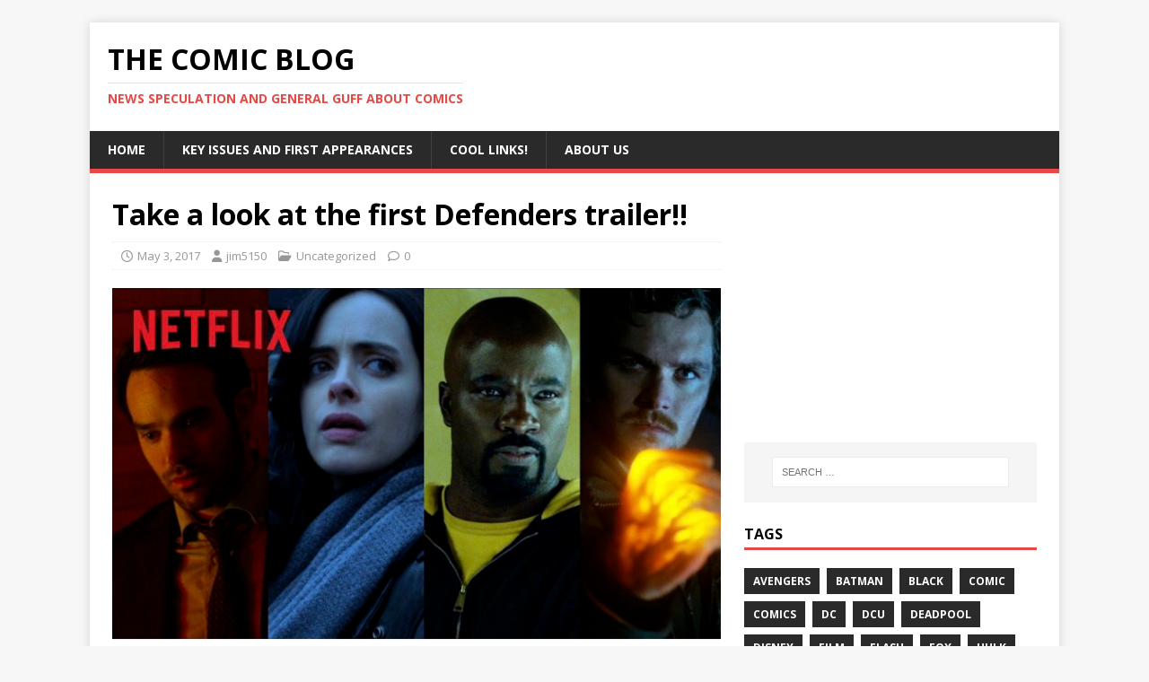

--- FILE ---
content_type: text/html; charset=UTF-8
request_url: https://thecomicblog.com/take-a-look-at-the-first-defenders-trailer/
body_size: 10269
content:
<!DOCTYPE html>
<html class="no-js" dir="ltr" lang="en-GB" prefix="og: https://ogp.me/ns# fb: https://ogp.me/ns/fb# article: https://ogp.me/ns/article#">
<head>
<meta charset="UTF-8">
<meta name="viewport" content="width=device-width, initial-scale=1.0">
<link rel="profile" href="http://gmpg.org/xfn/11" />


<meta name="wpsso-begin" content="wpsso structured data begin"/>
<!-- generator:1 --><meta name="generator" content="WPSSO Core 21.11.2/S"/>
<link rel="shortlink" href="https://wp.me/p8yjHe-90"/>
<meta property="fb:app_id" content="966242223397117"/>
<meta property="og:type" content="article"/>
<meta property="og:url" content="https://thecomicblog.com/take-a-look-at-the-first-defenders-trailer/"/>
<meta property="og:locale" content="en_GB"/>
<meta property="og:site_name" content="The Comic Blog"/>
<meta property="og:title" content="Take a look at the first Defenders trailer!! | The Comic Blog"/>
<meta property="og:description" content="Sweeeeeet!!! https://m.https://m.youtube.com/watch?v=4h3m7B4v6Zc"/>
<meta property="og:updated_time" content="2017-05-03T17:23:18+00:00"/>
<meta property="article:publisher" content="https://www.facebook.com/groups/265947307198072/"/>
<meta property="article:published_time" content="2017-05-03T17:23:00+00:00"/>
<meta property="article:modified_time" content="2017-05-03T17:23:18+00:00"/>
<meta name="twitter:domain" content="thecomicblog.com"/>
<meta name="twitter:site" content="@thecomicblog"/>
<meta name="twitter:title" content="Take a look at the first Defenders trailer!! | The Comic Blog"/>
<meta name="twitter:description" content="Sweeeeeet!!! https://m.https://m.youtube.com/watch?v=4h3m7B4v6Zc"/>
<meta name="twitter:card" content="summary"/>
<meta name="twitter:label1" content="Written by"/>
<meta name="twitter:data1" content="jim5150"/>
<meta name="author" content="jim5150"/>
<script type="application/ld+json" id="wpsso-schema-graph">{
    "@context": "https://schema.org",
    "@graph": [
        {
            "@id": "/take-a-look-at-the-first-defenders-trailer/#sso/blog-posting/558",
            "@context": "https://schema.org",
            "@type": "BlogPosting",
            "mainEntityOfPage": "https://thecomicblog.com/take-a-look-at-the-first-defenders-trailer/",
            "url": "https://thecomicblog.com/take-a-look-at-the-first-defenders-trailer/",
            "sameAs": [
                "https://wp.me/p8yjHe-90"
            ],
            "name": "Take a look at the first Defenders trailer!! | The Comic Blog",
            "description": "Sweeeeeet!!! https://m.https://m.youtube.com/watch?v=4h3m7B4v6Zc",
            "publisher": [
                {
                    "@id": "/#sso/organization/site/org-banner-url"
                }
            ],
            "headline": "Take a look at the first Defenders trailer!! | The Comic Blog",
            "inLanguage": "en_GB",
            "datePublished": "2017-05-03T17:23:00+00:00",
            "dateModified": "2017-05-03T17:23:18+00:00",
            "author": {
                "@id": "/75b7018dea511e5736adb536e6ee40a5#sso/person"
            }
        },
        {
            "@id": "/#sso/organization/site/org-banner-url",
            "@context": "https://schema.org",
            "@type": "Organization",
            "url": "https://thecomicblog.com/",
            "name": "The Comic Blog",
            "description": "News speculation and general guff about comics",
            "sameAs": [
                "https://www.facebook.com/groups/265947307198072/",
                "https://twitter.com/thecomicblog"
            ]
        },
        {
            "@id": "/75b7018dea511e5736adb536e6ee40a5#sso/person",
            "@context": "https://schema.org",
            "@type": "Person",
            "name": "jim5150",
            "description": "Author archive page for jim5150."
        }
    ]
}</script>
<meta name="wpsso-end" content="wpsso structured data end"/>
<meta name="wpsso-cached" content="2026-01-17T19:39:34+00:00 for thecomicblog.com"/>
<meta name="wpsso-added" content="2026-01-17T19:39:34+00:00 in 0.280832 secs (10.32 MB peak)"/>

<title>Take a look at the first Defenders trailer!! | The Comic Blog</title>
	<style>img:is([sizes="auto" i], [sizes^="auto," i]) { contain-intrinsic-size: 3000px 1500px }</style>
	
		<!-- All in One SEO 4.9.3 - aioseo.com -->
	<meta name="description" content="Sweeeeeet!!! https://m.https://m.youtube.com/watch?v=4h3m7B4v6Zc" />
	<meta name="robots" content="max-image-preview:large" />
	<meta name="author" content="jim5150"/>
	<link rel="canonical" href="https://thecomicblog.com/take-a-look-at-the-first-defenders-trailer/" />
	<meta name="generator" content="All in One SEO (AIOSEO) 4.9.3" />
		<!-- All in One SEO -->

<link rel='dns-prefetch' href='//secure.gravatar.com' />
<link rel='dns-prefetch' href='//stats.wp.com' />
<link rel='dns-prefetch' href='//fonts.googleapis.com' />
<link rel='dns-prefetch' href='//v0.wordpress.com' />
<link rel="alternate" type="application/rss+xml" title="The Comic Blog &raquo; Feed" href="https://thecomicblog.com/feed/" />
<link rel="alternate" type="application/rss+xml" title="The Comic Blog &raquo; Comments Feed" href="https://thecomicblog.com/comments/feed/" />
		<!-- This site uses the Google Analytics by ExactMetrics plugin v8.11.1 - Using Analytics tracking - https://www.exactmetrics.com/ -->
		<!-- Note: ExactMetrics is not currently configured on this site. The site owner needs to authenticate with Google Analytics in the ExactMetrics settings panel. -->
					<!-- No tracking code set -->
				<!-- / Google Analytics by ExactMetrics -->
		<script type="text/javascript">
/* <![CDATA[ */
window._wpemojiSettings = {"baseUrl":"https:\/\/s.w.org\/images\/core\/emoji\/16.0.1\/72x72\/","ext":".png","svgUrl":"https:\/\/s.w.org\/images\/core\/emoji\/16.0.1\/svg\/","svgExt":".svg","source":{"concatemoji":"https:\/\/thecomicblog.com\/wp-includes\/js\/wp-emoji-release.min.js?ver=6.8.3"}};
/*! This file is auto-generated */
!function(s,n){var o,i,e;function c(e){try{var t={supportTests:e,timestamp:(new Date).valueOf()};sessionStorage.setItem(o,JSON.stringify(t))}catch(e){}}function p(e,t,n){e.clearRect(0,0,e.canvas.width,e.canvas.height),e.fillText(t,0,0);var t=new Uint32Array(e.getImageData(0,0,e.canvas.width,e.canvas.height).data),a=(e.clearRect(0,0,e.canvas.width,e.canvas.height),e.fillText(n,0,0),new Uint32Array(e.getImageData(0,0,e.canvas.width,e.canvas.height).data));return t.every(function(e,t){return e===a[t]})}function u(e,t){e.clearRect(0,0,e.canvas.width,e.canvas.height),e.fillText(t,0,0);for(var n=e.getImageData(16,16,1,1),a=0;a<n.data.length;a++)if(0!==n.data[a])return!1;return!0}function f(e,t,n,a){switch(t){case"flag":return n(e,"\ud83c\udff3\ufe0f\u200d\u26a7\ufe0f","\ud83c\udff3\ufe0f\u200b\u26a7\ufe0f")?!1:!n(e,"\ud83c\udde8\ud83c\uddf6","\ud83c\udde8\u200b\ud83c\uddf6")&&!n(e,"\ud83c\udff4\udb40\udc67\udb40\udc62\udb40\udc65\udb40\udc6e\udb40\udc67\udb40\udc7f","\ud83c\udff4\u200b\udb40\udc67\u200b\udb40\udc62\u200b\udb40\udc65\u200b\udb40\udc6e\u200b\udb40\udc67\u200b\udb40\udc7f");case"emoji":return!a(e,"\ud83e\udedf")}return!1}function g(e,t,n,a){var r="undefined"!=typeof WorkerGlobalScope&&self instanceof WorkerGlobalScope?new OffscreenCanvas(300,150):s.createElement("canvas"),o=r.getContext("2d",{willReadFrequently:!0}),i=(o.textBaseline="top",o.font="600 32px Arial",{});return e.forEach(function(e){i[e]=t(o,e,n,a)}),i}function t(e){var t=s.createElement("script");t.src=e,t.defer=!0,s.head.appendChild(t)}"undefined"!=typeof Promise&&(o="wpEmojiSettingsSupports",i=["flag","emoji"],n.supports={everything:!0,everythingExceptFlag:!0},e=new Promise(function(e){s.addEventListener("DOMContentLoaded",e,{once:!0})}),new Promise(function(t){var n=function(){try{var e=JSON.parse(sessionStorage.getItem(o));if("object"==typeof e&&"number"==typeof e.timestamp&&(new Date).valueOf()<e.timestamp+604800&&"object"==typeof e.supportTests)return e.supportTests}catch(e){}return null}();if(!n){if("undefined"!=typeof Worker&&"undefined"!=typeof OffscreenCanvas&&"undefined"!=typeof URL&&URL.createObjectURL&&"undefined"!=typeof Blob)try{var e="postMessage("+g.toString()+"("+[JSON.stringify(i),f.toString(),p.toString(),u.toString()].join(",")+"));",a=new Blob([e],{type:"text/javascript"}),r=new Worker(URL.createObjectURL(a),{name:"wpTestEmojiSupports"});return void(r.onmessage=function(e){c(n=e.data),r.terminate(),t(n)})}catch(e){}c(n=g(i,f,p,u))}t(n)}).then(function(e){for(var t in e)n.supports[t]=e[t],n.supports.everything=n.supports.everything&&n.supports[t],"flag"!==t&&(n.supports.everythingExceptFlag=n.supports.everythingExceptFlag&&n.supports[t]);n.supports.everythingExceptFlag=n.supports.everythingExceptFlag&&!n.supports.flag,n.DOMReady=!1,n.readyCallback=function(){n.DOMReady=!0}}).then(function(){return e}).then(function(){var e;n.supports.everything||(n.readyCallback(),(e=n.source||{}).concatemoji?t(e.concatemoji):e.wpemoji&&e.twemoji&&(t(e.twemoji),t(e.wpemoji)))}))}((window,document),window._wpemojiSettings);
/* ]]> */
</script>
<style id='wp-emoji-styles-inline-css' type='text/css'>

	img.wp-smiley, img.emoji {
		display: inline !important;
		border: none !important;
		box-shadow: none !important;
		height: 1em !important;
		width: 1em !important;
		margin: 0 0.07em !important;
		vertical-align: -0.1em !important;
		background: none !important;
		padding: 0 !important;
	}
</style>
<link rel='stylesheet' id='wp-block-library-css' href='https://thecomicblog.com/wp-includes/css/dist/block-library/style.min.css?ver=6.8.3' type='text/css' media='all' />
<style id='classic-theme-styles-inline-css' type='text/css'>
/*! This file is auto-generated */
.wp-block-button__link{color:#fff;background-color:#32373c;border-radius:9999px;box-shadow:none;text-decoration:none;padding:calc(.667em + 2px) calc(1.333em + 2px);font-size:1.125em}.wp-block-file__button{background:#32373c;color:#fff;text-decoration:none}
</style>
<link rel='stylesheet' id='aioseo/css/src/vue/standalone/blocks/table-of-contents/global.scss-css' href='https://thecomicblog.com/wp-content/plugins/all-in-one-seo-pack/dist/Lite/assets/css/table-of-contents/global.e90f6d47.css?ver=4.9.3' type='text/css' media='all' />
<link rel='stylesheet' id='mediaelement-css' href='https://thecomicblog.com/wp-includes/js/mediaelement/mediaelementplayer-legacy.min.css?ver=4.2.17' type='text/css' media='all' />
<link rel='stylesheet' id='wp-mediaelement-css' href='https://thecomicblog.com/wp-includes/js/mediaelement/wp-mediaelement.min.css?ver=6.8.3' type='text/css' media='all' />
<style id='jetpack-sharing-buttons-style-inline-css' type='text/css'>
.jetpack-sharing-buttons__services-list{display:flex;flex-direction:row;flex-wrap:wrap;gap:0;list-style-type:none;margin:5px;padding:0}.jetpack-sharing-buttons__services-list.has-small-icon-size{font-size:12px}.jetpack-sharing-buttons__services-list.has-normal-icon-size{font-size:16px}.jetpack-sharing-buttons__services-list.has-large-icon-size{font-size:24px}.jetpack-sharing-buttons__services-list.has-huge-icon-size{font-size:36px}@media print{.jetpack-sharing-buttons__services-list{display:none!important}}.editor-styles-wrapper .wp-block-jetpack-sharing-buttons{gap:0;padding-inline-start:0}ul.jetpack-sharing-buttons__services-list.has-background{padding:1.25em 2.375em}
</style>
<link rel='stylesheet' id='font-awesome-css' href='https://thecomicblog.com/wp-content/plugins/contact-widgets/assets/css/font-awesome.min.css?ver=4.7.0' type='text/css' media='all' />
<style id='global-styles-inline-css' type='text/css'>
:root{--wp--preset--aspect-ratio--square: 1;--wp--preset--aspect-ratio--4-3: 4/3;--wp--preset--aspect-ratio--3-4: 3/4;--wp--preset--aspect-ratio--3-2: 3/2;--wp--preset--aspect-ratio--2-3: 2/3;--wp--preset--aspect-ratio--16-9: 16/9;--wp--preset--aspect-ratio--9-16: 9/16;--wp--preset--color--black: #000000;--wp--preset--color--cyan-bluish-gray: #abb8c3;--wp--preset--color--white: #ffffff;--wp--preset--color--pale-pink: #f78da7;--wp--preset--color--vivid-red: #cf2e2e;--wp--preset--color--luminous-vivid-orange: #ff6900;--wp--preset--color--luminous-vivid-amber: #fcb900;--wp--preset--color--light-green-cyan: #7bdcb5;--wp--preset--color--vivid-green-cyan: #00d084;--wp--preset--color--pale-cyan-blue: #8ed1fc;--wp--preset--color--vivid-cyan-blue: #0693e3;--wp--preset--color--vivid-purple: #9b51e0;--wp--preset--gradient--vivid-cyan-blue-to-vivid-purple: linear-gradient(135deg,rgba(6,147,227,1) 0%,rgb(155,81,224) 100%);--wp--preset--gradient--light-green-cyan-to-vivid-green-cyan: linear-gradient(135deg,rgb(122,220,180) 0%,rgb(0,208,130) 100%);--wp--preset--gradient--luminous-vivid-amber-to-luminous-vivid-orange: linear-gradient(135deg,rgba(252,185,0,1) 0%,rgba(255,105,0,1) 100%);--wp--preset--gradient--luminous-vivid-orange-to-vivid-red: linear-gradient(135deg,rgba(255,105,0,1) 0%,rgb(207,46,46) 100%);--wp--preset--gradient--very-light-gray-to-cyan-bluish-gray: linear-gradient(135deg,rgb(238,238,238) 0%,rgb(169,184,195) 100%);--wp--preset--gradient--cool-to-warm-spectrum: linear-gradient(135deg,rgb(74,234,220) 0%,rgb(151,120,209) 20%,rgb(207,42,186) 40%,rgb(238,44,130) 60%,rgb(251,105,98) 80%,rgb(254,248,76) 100%);--wp--preset--gradient--blush-light-purple: linear-gradient(135deg,rgb(255,206,236) 0%,rgb(152,150,240) 100%);--wp--preset--gradient--blush-bordeaux: linear-gradient(135deg,rgb(254,205,165) 0%,rgb(254,45,45) 50%,rgb(107,0,62) 100%);--wp--preset--gradient--luminous-dusk: linear-gradient(135deg,rgb(255,203,112) 0%,rgb(199,81,192) 50%,rgb(65,88,208) 100%);--wp--preset--gradient--pale-ocean: linear-gradient(135deg,rgb(255,245,203) 0%,rgb(182,227,212) 50%,rgb(51,167,181) 100%);--wp--preset--gradient--electric-grass: linear-gradient(135deg,rgb(202,248,128) 0%,rgb(113,206,126) 100%);--wp--preset--gradient--midnight: linear-gradient(135deg,rgb(2,3,129) 0%,rgb(40,116,252) 100%);--wp--preset--font-size--small: 13px;--wp--preset--font-size--medium: 20px;--wp--preset--font-size--large: 36px;--wp--preset--font-size--x-large: 42px;--wp--preset--spacing--20: 0.44rem;--wp--preset--spacing--30: 0.67rem;--wp--preset--spacing--40: 1rem;--wp--preset--spacing--50: 1.5rem;--wp--preset--spacing--60: 2.25rem;--wp--preset--spacing--70: 3.38rem;--wp--preset--spacing--80: 5.06rem;--wp--preset--shadow--natural: 6px 6px 9px rgba(0, 0, 0, 0.2);--wp--preset--shadow--deep: 12px 12px 50px rgba(0, 0, 0, 0.4);--wp--preset--shadow--sharp: 6px 6px 0px rgba(0, 0, 0, 0.2);--wp--preset--shadow--outlined: 6px 6px 0px -3px rgba(255, 255, 255, 1), 6px 6px rgba(0, 0, 0, 1);--wp--preset--shadow--crisp: 6px 6px 0px rgba(0, 0, 0, 1);}:where(.is-layout-flex){gap: 0.5em;}:where(.is-layout-grid){gap: 0.5em;}body .is-layout-flex{display: flex;}.is-layout-flex{flex-wrap: wrap;align-items: center;}.is-layout-flex > :is(*, div){margin: 0;}body .is-layout-grid{display: grid;}.is-layout-grid > :is(*, div){margin: 0;}:where(.wp-block-columns.is-layout-flex){gap: 2em;}:where(.wp-block-columns.is-layout-grid){gap: 2em;}:where(.wp-block-post-template.is-layout-flex){gap: 1.25em;}:where(.wp-block-post-template.is-layout-grid){gap: 1.25em;}.has-black-color{color: var(--wp--preset--color--black) !important;}.has-cyan-bluish-gray-color{color: var(--wp--preset--color--cyan-bluish-gray) !important;}.has-white-color{color: var(--wp--preset--color--white) !important;}.has-pale-pink-color{color: var(--wp--preset--color--pale-pink) !important;}.has-vivid-red-color{color: var(--wp--preset--color--vivid-red) !important;}.has-luminous-vivid-orange-color{color: var(--wp--preset--color--luminous-vivid-orange) !important;}.has-luminous-vivid-amber-color{color: var(--wp--preset--color--luminous-vivid-amber) !important;}.has-light-green-cyan-color{color: var(--wp--preset--color--light-green-cyan) !important;}.has-vivid-green-cyan-color{color: var(--wp--preset--color--vivid-green-cyan) !important;}.has-pale-cyan-blue-color{color: var(--wp--preset--color--pale-cyan-blue) !important;}.has-vivid-cyan-blue-color{color: var(--wp--preset--color--vivid-cyan-blue) !important;}.has-vivid-purple-color{color: var(--wp--preset--color--vivid-purple) !important;}.has-black-background-color{background-color: var(--wp--preset--color--black) !important;}.has-cyan-bluish-gray-background-color{background-color: var(--wp--preset--color--cyan-bluish-gray) !important;}.has-white-background-color{background-color: var(--wp--preset--color--white) !important;}.has-pale-pink-background-color{background-color: var(--wp--preset--color--pale-pink) !important;}.has-vivid-red-background-color{background-color: var(--wp--preset--color--vivid-red) !important;}.has-luminous-vivid-orange-background-color{background-color: var(--wp--preset--color--luminous-vivid-orange) !important;}.has-luminous-vivid-amber-background-color{background-color: var(--wp--preset--color--luminous-vivid-amber) !important;}.has-light-green-cyan-background-color{background-color: var(--wp--preset--color--light-green-cyan) !important;}.has-vivid-green-cyan-background-color{background-color: var(--wp--preset--color--vivid-green-cyan) !important;}.has-pale-cyan-blue-background-color{background-color: var(--wp--preset--color--pale-cyan-blue) !important;}.has-vivid-cyan-blue-background-color{background-color: var(--wp--preset--color--vivid-cyan-blue) !important;}.has-vivid-purple-background-color{background-color: var(--wp--preset--color--vivid-purple) !important;}.has-black-border-color{border-color: var(--wp--preset--color--black) !important;}.has-cyan-bluish-gray-border-color{border-color: var(--wp--preset--color--cyan-bluish-gray) !important;}.has-white-border-color{border-color: var(--wp--preset--color--white) !important;}.has-pale-pink-border-color{border-color: var(--wp--preset--color--pale-pink) !important;}.has-vivid-red-border-color{border-color: var(--wp--preset--color--vivid-red) !important;}.has-luminous-vivid-orange-border-color{border-color: var(--wp--preset--color--luminous-vivid-orange) !important;}.has-luminous-vivid-amber-border-color{border-color: var(--wp--preset--color--luminous-vivid-amber) !important;}.has-light-green-cyan-border-color{border-color: var(--wp--preset--color--light-green-cyan) !important;}.has-vivid-green-cyan-border-color{border-color: var(--wp--preset--color--vivid-green-cyan) !important;}.has-pale-cyan-blue-border-color{border-color: var(--wp--preset--color--pale-cyan-blue) !important;}.has-vivid-cyan-blue-border-color{border-color: var(--wp--preset--color--vivid-cyan-blue) !important;}.has-vivid-purple-border-color{border-color: var(--wp--preset--color--vivid-purple) !important;}.has-vivid-cyan-blue-to-vivid-purple-gradient-background{background: var(--wp--preset--gradient--vivid-cyan-blue-to-vivid-purple) !important;}.has-light-green-cyan-to-vivid-green-cyan-gradient-background{background: var(--wp--preset--gradient--light-green-cyan-to-vivid-green-cyan) !important;}.has-luminous-vivid-amber-to-luminous-vivid-orange-gradient-background{background: var(--wp--preset--gradient--luminous-vivid-amber-to-luminous-vivid-orange) !important;}.has-luminous-vivid-orange-to-vivid-red-gradient-background{background: var(--wp--preset--gradient--luminous-vivid-orange-to-vivid-red) !important;}.has-very-light-gray-to-cyan-bluish-gray-gradient-background{background: var(--wp--preset--gradient--very-light-gray-to-cyan-bluish-gray) !important;}.has-cool-to-warm-spectrum-gradient-background{background: var(--wp--preset--gradient--cool-to-warm-spectrum) !important;}.has-blush-light-purple-gradient-background{background: var(--wp--preset--gradient--blush-light-purple) !important;}.has-blush-bordeaux-gradient-background{background: var(--wp--preset--gradient--blush-bordeaux) !important;}.has-luminous-dusk-gradient-background{background: var(--wp--preset--gradient--luminous-dusk) !important;}.has-pale-ocean-gradient-background{background: var(--wp--preset--gradient--pale-ocean) !important;}.has-electric-grass-gradient-background{background: var(--wp--preset--gradient--electric-grass) !important;}.has-midnight-gradient-background{background: var(--wp--preset--gradient--midnight) !important;}.has-small-font-size{font-size: var(--wp--preset--font-size--small) !important;}.has-medium-font-size{font-size: var(--wp--preset--font-size--medium) !important;}.has-large-font-size{font-size: var(--wp--preset--font-size--large) !important;}.has-x-large-font-size{font-size: var(--wp--preset--font-size--x-large) !important;}
:where(.wp-block-post-template.is-layout-flex){gap: 1.25em;}:where(.wp-block-post-template.is-layout-grid){gap: 1.25em;}
:where(.wp-block-columns.is-layout-flex){gap: 2em;}:where(.wp-block-columns.is-layout-grid){gap: 2em;}
:root :where(.wp-block-pullquote){font-size: 1.5em;line-height: 1.6;}
</style>
<link rel='stylesheet' id='wp-polls-css' href='https://thecomicblog.com/wp-content/plugins/wp-polls/polls-css.css?ver=2.77.3' type='text/css' media='all' />
<style id='wp-polls-inline-css' type='text/css'>
.wp-polls .pollbar {
	margin: 1px;
	font-size: 6px;
	line-height: 8px;
	height: 8px;
	background-image: url('https://thecomicblog.com/wp-content/plugins/wp-polls/images/default/pollbg.gif');
	border: 1px solid #c8c8c8;
}

</style>
<link rel='stylesheet' id='wp-components-css' href='https://thecomicblog.com/wp-includes/css/dist/components/style.min.css?ver=6.8.3' type='text/css' media='all' />
<link rel='stylesheet' id='godaddy-styles-css' href='https://thecomicblog.com/wp-content/mu-plugins/vendor/wpex/godaddy-launch/includes/Dependencies/GoDaddy/Styles/build/latest.css?ver=2.0.2' type='text/css' media='all' />
<link rel='stylesheet' id='mh-google-fonts-css' href='https://fonts.googleapis.com/css?family=Open+Sans:400,400italic,700,600' type='text/css' media='all' />
<link rel='stylesheet' id='mh-magazine-lite-css' href='https://thecomicblog.com/wp-content/themes/mh-magazine-lite/style.css?ver=2.10.0' type='text/css' media='all' />
<link rel='stylesheet' id='mh-font-awesome-css' href='https://thecomicblog.com/wp-content/themes/mh-magazine-lite/includes/font-awesome.min.css' type='text/css' media='all' />
<link rel='stylesheet' id='sharedaddy-css' href='https://thecomicblog.com/wp-content/plugins/jetpack/modules/sharedaddy/sharing.css?ver=15.4' type='text/css' media='all' />
<link rel='stylesheet' id='social-logos-css' href='https://thecomicblog.com/wp-content/plugins/jetpack/_inc/social-logos/social-logos.min.css?ver=15.4' type='text/css' media='all' />
<script type="text/javascript" src="https://thecomicblog.com/wp-includes/js/jquery/jquery.min.js?ver=3.7.1" id="jquery-core-js"></script>
<script type="text/javascript" src="https://thecomicblog.com/wp-includes/js/jquery/jquery-migrate.min.js?ver=3.4.1" id="jquery-migrate-js"></script>
<script type="text/javascript" id="mh-scripts-js-extra">
/* <![CDATA[ */
var mh_magazine = {"text":{"toggle_menu":"Toggle Menu"}};
/* ]]> */
</script>
<script type="text/javascript" src="https://thecomicblog.com/wp-content/themes/mh-magazine-lite/js/scripts.js?ver=2.10.0" id="mh-scripts-js"></script>
<link rel="https://api.w.org/" href="https://thecomicblog.com/wp-json/" /><link rel="alternate" title="JSON" type="application/json" href="https://thecomicblog.com/wp-json/wp/v2/posts/558" /><link rel="EditURI" type="application/rsd+xml" title="RSD" href="https://thecomicblog.com/xmlrpc.php?rsd" />
<meta name="generator" content="WordPress 6.8.3" />
<link rel="alternate" title="oEmbed (JSON)" type="application/json+oembed" href="https://thecomicblog.com/wp-json/oembed/1.0/embed?url=https%3A%2F%2Fthecomicblog.com%2Ftake-a-look-at-the-first-defenders-trailer%2F" />
<link rel="alternate" title="oEmbed (XML)" type="text/xml+oembed" href="https://thecomicblog.com/wp-json/oembed/1.0/embed?url=https%3A%2F%2Fthecomicblog.com%2Ftake-a-look-at-the-first-defenders-trailer%2F&#038;format=xml" />
	<style>img#wpstats{display:none}</style>
		<!--[if lt IE 9]>
<script src="https://thecomicblog.com/wp-content/themes/mh-magazine-lite/js/css3-mediaqueries.js"></script>
<![endif]-->
<style type="text/css">.recentcomments a{display:inline !important;padding:0 !important;margin:0 !important;}</style></head>
<body id="mh-mobile" class="wp-singular post-template-default single single-post postid-558 single-format-standard wp-theme-mh-magazine-lite mh-right-sb wpsso-post-558-type-post" itemscope="itemscope" itemtype="https://schema.org/WebPage">
<div class="mh-container mh-container-outer">
<div class="mh-header-mobile-nav mh-clearfix"></div>
<header class="mh-header" itemscope="itemscope" itemtype="https://schema.org/WPHeader">
	<div class="mh-container mh-container-inner mh-row mh-clearfix">
		<div class="mh-custom-header mh-clearfix">
<div class="mh-site-identity">
<div class="mh-site-logo" role="banner" itemscope="itemscope" itemtype="https://schema.org/Brand">
<div class="mh-header-text">
<a class="mh-header-text-link" href="https://thecomicblog.com/" title="The Comic Blog" rel="home">
<h2 class="mh-header-title">The Comic Blog</h2>
<h3 class="mh-header-tagline">News speculation and general guff about comics</h3>
</a>
</div>
</div>
</div>
</div>
	</div>
	<div class="mh-main-nav-wrap">
		<nav class="mh-navigation mh-main-nav mh-container mh-container-inner mh-clearfix" itemscope="itemscope" itemtype="https://schema.org/SiteNavigationElement">
			<div class="menu-primary-menu-container"><ul id="menu-primary-menu" class="menu"><li id="menu-item-767" class="menu-item menu-item-type-custom menu-item-object-custom menu-item-home menu-item-767"><a href="https://thecomicblog.com/">Home</a></li>
<li id="menu-item-361" class="menu-item menu-item-type-post_type menu-item-object-page menu-item-361"><a href="https://thecomicblog.com/key-issues/">Key Issues and First Appearances</a></li>
<li id="menu-item-543" class="menu-item menu-item-type-post_type menu-item-object-page menu-item-543"><a href="https://thecomicblog.com/cool-links/">Cool Links!</a></li>
<li id="menu-item-365" class="menu-item menu-item-type-post_type menu-item-object-page menu-item-365"><a href="https://thecomicblog.com/about-us/">About Us</a></li>
</ul></div>		</nav>
	</div>
</header><div class="mh-wrapper mh-clearfix">
	<div id="main-content" class="mh-content" role="main" itemprop="mainContentOfPage"><article id="post-558" class="post-558 post type-post status-publish format-standard has-post-thumbnail hentry category-uncategorized">
	<header class="entry-header mh-clearfix"><h1 class="entry-title">Take a look at the first Defenders trailer!!</h1><p class="mh-meta entry-meta">
<span class="entry-meta-date updated"><i class="far fa-clock"></i><a href="https://thecomicblog.com/2017/05/">May 3, 2017</a></span>
<span class="entry-meta-author author vcard"><i class="fa fa-user"></i><a class="fn" href="https://thecomicblog.com/author/jim5150/">jim5150</a></span>
<span class="entry-meta-categories"><i class="far fa-folder-open"></i><a href="https://thecomicblog.com/category/uncategorized/" rel="category tag">Uncategorized</a></span>
<span class="entry-meta-comments"><i class="far fa-comment"></i><a class="mh-comment-scroll" href="https://thecomicblog.com/take-a-look-at-the-first-defenders-trailer/#mh-comments">0</a></span>
</p>
	</header>
		<div class="entry-content mh-clearfix">
<figure class="entry-thumbnail">
<img src="https://thecomicblog.com/wp-content/uploads/2017/05/20170503062214.png" alt="" title="20170503062214.png" />
</figure>
<!-- no json scripts to comment in the content -->
<p>Sweeeeeet!!!</p>
<p><a href="https://m.https://m.youtube.com/watch?v=4h3m7B4v6Zc">https://m.https://m.youtube.com/watch?v=4h3m7B4v6Zc</a></p>
<p><a href="https://thecomicblog.com/wp-content/uploads/2017/05/20170503062214.png"><img fetchpriority="high" decoding="async" height="231" src="https://thecomicblog.com/wp-content/uploads/2017/05/20170503062214.png" width="400"/></a></p>
<div class="sharedaddy sd-sharing-enabled"><div class="robots-nocontent sd-block sd-social sd-social-icon-text sd-sharing"><h3 class="sd-title">Share this:</h3><div class="sd-content"><ul><li class="share-twitter"><a rel="nofollow noopener noreferrer"
				data-shared="sharing-twitter-558"
				class="share-twitter sd-button share-icon"
				href="https://thecomicblog.com/take-a-look-at-the-first-defenders-trailer/?share=twitter"
				target="_blank"
				aria-labelledby="sharing-twitter-558"
				>
				<span id="sharing-twitter-558" hidden>Click to share on X (Opens in new window)</span>
				<span>X</span>
			</a></li><li class="share-facebook"><a rel="nofollow noopener noreferrer"
				data-shared="sharing-facebook-558"
				class="share-facebook sd-button share-icon"
				href="https://thecomicblog.com/take-a-look-at-the-first-defenders-trailer/?share=facebook"
				target="_blank"
				aria-labelledby="sharing-facebook-558"
				>
				<span id="sharing-facebook-558" hidden>Click to share on Facebook (Opens in new window)</span>
				<span>Facebook</span>
			</a></li><li class="share-pinterest"><a rel="nofollow noopener noreferrer"
				data-shared="sharing-pinterest-558"
				class="share-pinterest sd-button share-icon"
				href="https://thecomicblog.com/take-a-look-at-the-first-defenders-trailer/?share=pinterest"
				target="_blank"
				aria-labelledby="sharing-pinterest-558"
				>
				<span id="sharing-pinterest-558" hidden>Click to share on Pinterest (Opens in new window)</span>
				<span>Pinterest</span>
			</a></li><li class="share-end"></li></ul></div></div></div>	</div></article><nav class="mh-post-nav mh-row mh-clearfix" itemscope="itemscope" itemtype="https://schema.org/SiteNavigationElement">
<div class="mh-col-1-2 mh-post-nav-item mh-post-nav-prev">
<a href="https://thecomicblog.com/dark-tower-trailer/" rel="prev"><span>Previous</span><p>Dark Tower Trailer </p></a></div>
<div class="mh-col-1-2 mh-post-nav-item mh-post-nav-next">
<a href="https://thecomicblog.com/wednesdays-hot-book-was-clearly-pestilence-1/" rel="next"><img width="34" height="60" src="https://thecomicblog.com/wp-content/uploads/2017/05/20170505085544.png" class="attachment-mh-magazine-lite-small size-mh-magazine-lite-small wp-post-image" alt="" decoding="async" srcset="https://thecomicblog.com/wp-content/uploads/2017/05/20170505085544.png 750w, https://thecomicblog.com/wp-content/uploads/2017/05/20170505085544-169x300.png 169w, https://thecomicblog.com/wp-content/uploads/2017/05/20170505085544-576x1024.png 576w" sizes="(max-width: 34px) 100vw, 34px" data-wp-pid="560" /><span>Next</span><p>Wednesdays hot book was clearly Pestilence 1</p></a></div>
</nav>
	</div>
	<aside class="mh-widget-col-1 mh-sidebar" itemscope="itemscope" itemtype="https://schema.org/WPSideBar"><div id="custom_html-7" class="widget_text mh-widget widget_custom_html"><div class="textwidget custom-html-widget"><script async src="//pagead2.googlesyndication.com/pagead/js/adsbygoogle.js"></script>
<!-- the comic blog sidebar -->
<ins class="adsbygoogle"
     style="display:block"
     data-ad-client="ca-pub-8046357795618110"
     data-ad-slot="9031829763"
     data-ad-format="auto"></ins>
<script>
(adsbygoogle = window.adsbygoogle || []).push({});
</script></div></div><div id="search-3" class="mh-widget widget_search"><form role="search" method="get" class="search-form" action="https://thecomicblog.com/">
				<label>
					<span class="screen-reader-text">Search for:</span>
					<input type="search" class="search-field" placeholder="Search &hellip;" value="" name="s" />
				</label>
				<input type="submit" class="search-submit" value="Search" />
			</form></div><div id="tag_cloud-4" class="mh-widget widget_tag_cloud"><h4 class="mh-widget-title"><span class="mh-widget-title-inner">Tags</span></h4><div class="tagcloud"><a href="https://thecomicblog.com/tag/avengers/" class="tag-cloud-link tag-link-27 tag-link-position-1" style="font-size: 12px;">avengers</a>
<a href="https://thecomicblog.com/tag/batman/" class="tag-cloud-link tag-link-73 tag-link-position-2" style="font-size: 12px;">batman</a>
<a href="https://thecomicblog.com/tag/black/" class="tag-cloud-link tag-link-23 tag-link-position-3" style="font-size: 12px;">black</a>
<a href="https://thecomicblog.com/tag/comic/" class="tag-cloud-link tag-link-26 tag-link-position-4" style="font-size: 12px;">comic</a>
<a href="https://thecomicblog.com/tag/comics/" class="tag-cloud-link tag-link-35 tag-link-position-5" style="font-size: 12px;">comics</a>
<a href="https://thecomicblog.com/tag/dc/" class="tag-cloud-link tag-link-107 tag-link-position-6" style="font-size: 12px;">dc</a>
<a href="https://thecomicblog.com/tag/dcu/" class="tag-cloud-link tag-link-165 tag-link-position-7" style="font-size: 12px;">DCU</a>
<a href="https://thecomicblog.com/tag/deadpool/" class="tag-cloud-link tag-link-100 tag-link-position-8" style="font-size: 12px;">deadpool</a>
<a href="https://thecomicblog.com/tag/disney/" class="tag-cloud-link tag-link-163 tag-link-position-9" style="font-size: 12px;">Disney</a>
<a href="https://thecomicblog.com/tag/film/" class="tag-cloud-link tag-link-101 tag-link-position-10" style="font-size: 12px;">film</a>
<a href="https://thecomicblog.com/tag/flash/" class="tag-cloud-link tag-link-124 tag-link-position-11" style="font-size: 12px;">flash</a>
<a href="https://thecomicblog.com/tag/fox/" class="tag-cloud-link tag-link-164 tag-link-position-12" style="font-size: 12px;">Fox</a>
<a href="https://thecomicblog.com/tag/hulk/" class="tag-cloud-link tag-link-17 tag-link-position-13" style="font-size: 12px;">hulk</a>
<a href="https://thecomicblog.com/tag/image/" class="tag-cloud-link tag-link-54 tag-link-position-14" style="font-size: 12px;">image</a>
<a href="https://thecomicblog.com/tag/image-comics/" class="tag-cloud-link tag-link-50 tag-link-position-15" style="font-size: 12px;">image comics</a>
<a href="https://thecomicblog.com/tag/infinity/" class="tag-cloud-link tag-link-28 tag-link-position-16" style="font-size: 12px;">infinity</a>
<a href="https://thecomicblog.com/tag/infinity-war/" class="tag-cloud-link tag-link-190 tag-link-position-17" style="font-size: 12px;">infinity war</a>
<a href="https://thecomicblog.com/tag/justice/" class="tag-cloud-link tag-link-121 tag-link-position-18" style="font-size: 12px;">justice</a>
<a href="https://thecomicblog.com/tag/league/" class="tag-cloud-link tag-link-122 tag-link-position-19" style="font-size: 12px;">league</a>
<a href="https://thecomicblog.com/tag/man/" class="tag-cloud-link tag-link-9 tag-link-position-20" style="font-size: 12px;">man</a>
<a href="https://thecomicblog.com/tag/marvel/" class="tag-cloud-link tag-link-30 tag-link-position-21" style="font-size: 12px;">marvel</a>
<a href="https://thecomicblog.com/tag/mcu/" class="tag-cloud-link tag-link-135 tag-link-position-22" style="font-size: 12px;">MCU</a>
<a href="https://thecomicblog.com/tag/metal/" class="tag-cloud-link tag-link-111 tag-link-position-23" style="font-size: 12px;">metal</a>
<a href="https://thecomicblog.com/tag/movie/" class="tag-cloud-link tag-link-38 tag-link-position-24" style="font-size: 12px;">movie</a>
<a href="https://thecomicblog.com/tag/news/" class="tag-cloud-link tag-link-118 tag-link-position-25" style="font-size: 12px;">news</a>
<a href="https://thecomicblog.com/tag/order/" class="tag-cloud-link tag-link-24 tag-link-position-26" style="font-size: 12px;">order</a>
<a href="https://thecomicblog.com/tag/sony/" class="tag-cloud-link tag-link-12 tag-link-position-27" style="font-size: 12px;">sony</a>
<a href="https://thecomicblog.com/tag/speculation/" class="tag-cloud-link tag-link-36 tag-link-position-28" style="font-size: 12px;">speculation</a>
<a href="https://thecomicblog.com/tag/spider/" class="tag-cloud-link tag-link-8 tag-link-position-29" style="font-size: 12px;">spider</a>
<a href="https://thecomicblog.com/tag/spiderman/" class="tag-cloud-link tag-link-10 tag-link-position-30" style="font-size: 12px;">spiderman</a>
<a href="https://thecomicblog.com/tag/star/" class="tag-cloud-link tag-link-45 tag-link-position-31" style="font-size: 12px;">star</a>
<a href="https://thecomicblog.com/tag/star-wars/" class="tag-cloud-link tag-link-166 tag-link-position-32" style="font-size: 12px;">Star Wars</a>
<a href="https://thecomicblog.com/tag/thanos/" class="tag-cloud-link tag-link-161 tag-link-position-33" style="font-size: 12px;">Thanos</a>
<a href="https://thecomicblog.com/tag/trailer/" class="tag-cloud-link tag-link-39 tag-link-position-34" style="font-size: 12px;">trailer</a>
<a href="https://thecomicblog.com/tag/variant/" class="tag-cloud-link tag-link-16 tag-link-position-35" style="font-size: 12px;">variant</a>
<a href="https://thecomicblog.com/tag/venom/" class="tag-cloud-link tag-link-7 tag-link-position-36" style="font-size: 12px;">venom</a>
<a href="https://thecomicblog.com/tag/war/" class="tag-cloud-link tag-link-81 tag-link-position-37" style="font-size: 12px;">war</a>
<a href="https://thecomicblog.com/tag/wars/" class="tag-cloud-link tag-link-46 tag-link-position-38" style="font-size: 12px;">wars</a>
<a href="https://thecomicblog.com/tag/wednesday/" class="tag-cloud-link tag-link-146 tag-link-position-39" style="font-size: 12px;">wednesday</a>
<a href="https://thecomicblog.com/tag/winner/" class="tag-cloud-link tag-link-162 tag-link-position-40" style="font-size: 12px;">Winner</a>
<a href="https://thecomicblog.com/tag/wolverine/" class="tag-cloud-link tag-link-18 tag-link-position-41" style="font-size: 12px;">wolverine</a>
<a href="https://thecomicblog.com/tag/wonder-woman/" class="tag-cloud-link tag-link-126 tag-link-position-42" style="font-size: 12px;">wonder woman</a>
<a href="https://thecomicblog.com/tag/x-23/" class="tag-cloud-link tag-link-14 tag-link-position-43" style="font-size: 12px;">x-23</a>
<a href="https://thecomicblog.com/tag/x-men/" class="tag-cloud-link tag-link-57 tag-link-position-44" style="font-size: 12px;">x-men</a>
<a href="https://thecomicblog.com/tag/year-in-review/" class="tag-cloud-link tag-link-177 tag-link-position-45" style="font-size: 12px;">year in review</a></div>
</div>
		<div id="recent-posts-3" class="mh-widget widget_recent_entries">
		<h4 class="mh-widget-title"><span class="mh-widget-title-inner">Recent Posts</span></h4>
		<ul>
											<li>
					<a href="https://thecomicblog.com/spider-man-collecting-key-issues-tips/">Spider-Man Collecting 101: Key Issues, Buying Tips, and What to Watch For</a>
											<span class="post-date">August 10, 2025</span>
									</li>
											<li>
					<a href="https://thecomicblog.com/1949-2/">The Marvel Studios Reset !!</a>
											<span class="post-date">August 7, 2025</span>
									</li>
											<li>
					<a href="https://thecomicblog.com/1944-2/">>Hulk #180 vs. #181: Wolverine’s First Appearance Deep Dive</a>
											<span class="post-date">August 7, 2025</span>
									</li>
											<li>
					<a href="https://thecomicblog.com/breaking-news-we-have-a-doom/">Breaking news we have a DOOM!</a>
											<span class="post-date">July 28, 2024</span>
									</li>
											<li>
					<a href="https://thecomicblog.com/can-gpt4-write-me-an-article-on-the-comic-industry-in-2023/">Can GPT4 write me an article on the comic industry in 2023?</a>
											<span class="post-date">January 28, 2024</span>
									</li>
					</ul>

		</div><div id="meta-4" class="mh-widget widget_meta"><h4 class="mh-widget-title"><span class="mh-widget-title-inner">Meta</span></h4>
		<ul>
						<li><a href="https://thecomicblog.com/wp-login.php">Log in</a></li>
			<li><a href="https://thecomicblog.com/feed/">Entries feed</a></li>
			<li><a href="https://thecomicblog.com/comments/feed/">Comments feed</a></li>

			<li><a href="https://en-gb.wordpress.org/">WordPress.org</a></li>
		</ul>

		</div><div id="custom_html-6" class="widget_text mh-widget widget_custom_html"><div class="textwidget custom-html-widget"><script async src="//pagead2.googlesyndication.com/pagead/js/adsbygoogle.js"></script>
<!-- lower sidebarr -->
<ins class="adsbygoogle"
     style="display:inline-block;width:300px;height:600px"
     data-ad-client="ca-pub-8046357795618110"
     data-ad-slot="5938431369"></ins>
<script>
(adsbygoogle = window.adsbygoogle || []).push({});
</script></div></div></aside></div>
<footer class="mh-footer" itemscope="itemscope" itemtype="https://schema.org/WPFooter">
<div class="mh-container mh-container-inner mh-footer-widgets mh-row mh-clearfix">
<div class="mh-col-1-1 mh-home-wide  mh-footer-area mh-footer-1">
<div id="text-6" class="mh-footer-widget widget_text">			<div class="textwidget"><script async src="//pagead2.googlesyndication.com/pagead/js/adsbygoogle.js"></script>
<!-- the comic blog header -->
<ins class="adsbygoogle"
     style="display:block"
     data-ad-client="ca-pub-8046357795618110"
     data-ad-slot="3124896964"
     data-ad-format="auto"></ins>
<script>
(adsbygoogle = window.adsbygoogle || []).push({});
</script></div>
		</div></div>
</div>
</footer>
<div class="mh-copyright-wrap">
	<div class="mh-container mh-container-inner mh-clearfix">
		<p class="mh-copyright">Copyright &copy; 2026 | WordPress Theme by <a href="https://mhthemes.com/themes/mh-magazine/?utm_source=customer&#038;utm_medium=link&#038;utm_campaign=MH+Magazine+Lite" rel="nofollow">MH Themes</a></p>
	</div>
</div>
</div><!-- .mh-container-outer -->
<script type="speculationrules">
{"prefetch":[{"source":"document","where":{"and":[{"href_matches":"\/*"},{"not":{"href_matches":["\/wp-*.php","\/wp-admin\/*","\/wp-content\/uploads\/*","\/wp-content\/*","\/wp-content\/plugins\/*","\/wp-content\/themes\/mh-magazine-lite\/*","\/*\\?(.+)"]}},{"not":{"selector_matches":"a[rel~=\"nofollow\"]"}},{"not":{"selector_matches":".no-prefetch, .no-prefetch a"}}]},"eagerness":"conservative"}]}
</script>

	<script type="text/javascript">
		window.WPCOM_sharing_counts = {"https://thecomicblog.com/take-a-look-at-the-first-defenders-trailer/":558};
	</script>
						<script type="text/javascript" id="wp-polls-js-extra">
/* <![CDATA[ */
var pollsL10n = {"ajax_url":"https:\/\/thecomicblog.com\/wp-admin\/admin-ajax.php","text_wait":"Your last request is still being processed. Please wait a while ...","text_valid":"Please choose a valid poll answer.","text_multiple":"Maximum number of choices allowed: ","show_loading":"1","show_fading":"1"};
/* ]]> */
</script>
<script type="text/javascript" src="https://thecomicblog.com/wp-content/plugins/wp-polls/polls-js.js?ver=2.77.3" id="wp-polls-js"></script>
<script type="text/javascript" id="jetpack-stats-js-before">
/* <![CDATA[ */
_stq = window._stq || [];
_stq.push([ "view", {"v":"ext","blog":"126389556","post":"558","tz":"-7","srv":"thecomicblog.com","j":"1:15.4"} ]);
_stq.push([ "clickTrackerInit", "126389556", "558" ]);
/* ]]> */
</script>
<script type="text/javascript" src="https://stats.wp.com/e-202603.js" id="jetpack-stats-js" defer="defer" data-wp-strategy="defer"></script>
<script type="text/javascript" id="sharing-js-js-extra">
/* <![CDATA[ */
var sharing_js_options = {"lang":"en","counts":"1","is_stats_active":"1"};
/* ]]> */
</script>
<script type="text/javascript" src="https://thecomicblog.com/wp-content/plugins/jetpack/_inc/build/sharedaddy/sharing.min.js?ver=15.4" id="sharing-js-js"></script>
<script type="text/javascript" id="sharing-js-js-after">
/* <![CDATA[ */
var windowOpen;
			( function () {
				function matches( el, sel ) {
					return !! (
						el.matches && el.matches( sel ) ||
						el.msMatchesSelector && el.msMatchesSelector( sel )
					);
				}

				document.body.addEventListener( 'click', function ( event ) {
					if ( ! event.target ) {
						return;
					}

					var el;
					if ( matches( event.target, 'a.share-twitter' ) ) {
						el = event.target;
					} else if ( event.target.parentNode && matches( event.target.parentNode, 'a.share-twitter' ) ) {
						el = event.target.parentNode;
					}

					if ( el ) {
						event.preventDefault();

						// If there's another sharing window open, close it.
						if ( typeof windowOpen !== 'undefined' ) {
							windowOpen.close();
						}
						windowOpen = window.open( el.getAttribute( 'href' ), 'wpcomtwitter', 'menubar=1,resizable=1,width=600,height=350' );
						return false;
					}
				} );
			} )();
var windowOpen;
			( function () {
				function matches( el, sel ) {
					return !! (
						el.matches && el.matches( sel ) ||
						el.msMatchesSelector && el.msMatchesSelector( sel )
					);
				}

				document.body.addEventListener( 'click', function ( event ) {
					if ( ! event.target ) {
						return;
					}

					var el;
					if ( matches( event.target, 'a.share-facebook' ) ) {
						el = event.target;
					} else if ( event.target.parentNode && matches( event.target.parentNode, 'a.share-facebook' ) ) {
						el = event.target.parentNode;
					}

					if ( el ) {
						event.preventDefault();

						// If there's another sharing window open, close it.
						if ( typeof windowOpen !== 'undefined' ) {
							windowOpen.close();
						}
						windowOpen = window.open( el.getAttribute( 'href' ), 'wpcomfacebook', 'menubar=1,resizable=1,width=600,height=400' );
						return false;
					}
				} );
			} )();
/* ]]> */
</script>
</body>
</html>

--- FILE ---
content_type: text/html; charset=utf-8
request_url: https://www.google.com/recaptcha/api2/aframe
body_size: 267
content:
<!DOCTYPE HTML><html><head><meta http-equiv="content-type" content="text/html; charset=UTF-8"></head><body><script nonce="YslZK29XkkimEEnInVLDSw">/** Anti-fraud and anti-abuse applications only. See google.com/recaptcha */ try{var clients={'sodar':'https://pagead2.googlesyndication.com/pagead/sodar?'};window.addEventListener("message",function(a){try{if(a.source===window.parent){var b=JSON.parse(a.data);var c=clients[b['id']];if(c){var d=document.createElement('img');d.src=c+b['params']+'&rc='+(localStorage.getItem("rc::a")?sessionStorage.getItem("rc::b"):"");window.document.body.appendChild(d);sessionStorage.setItem("rc::e",parseInt(sessionStorage.getItem("rc::e")||0)+1);localStorage.setItem("rc::h",'1768678776997');}}}catch(b){}});window.parent.postMessage("_grecaptcha_ready", "*");}catch(b){}</script></body></html>